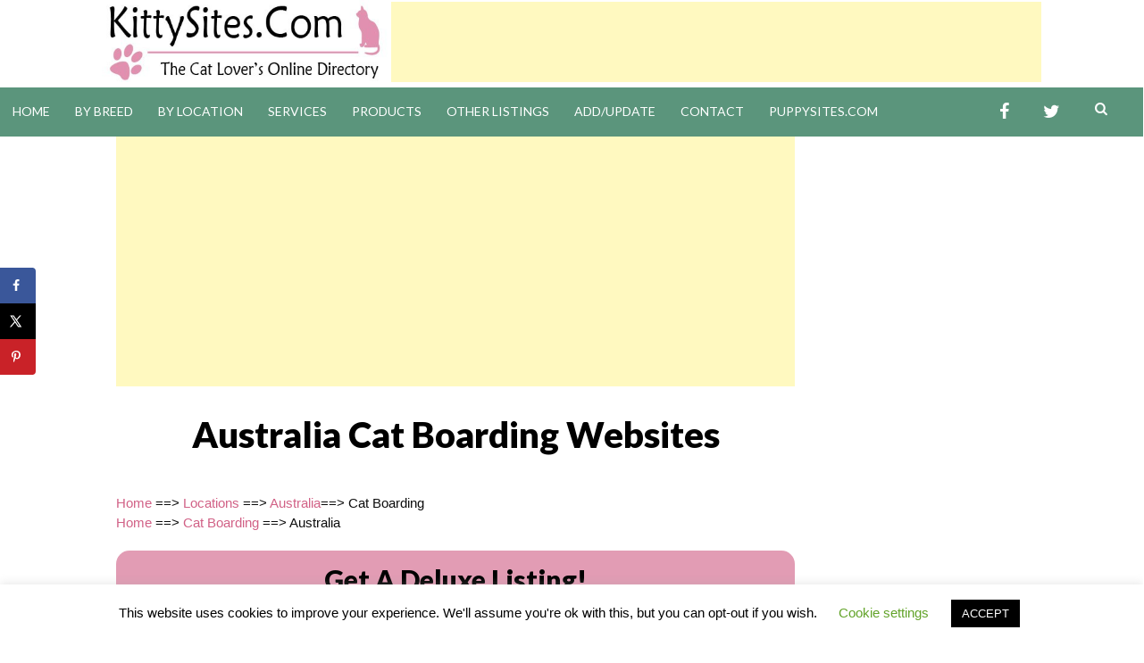

--- FILE ---
content_type: text/html; charset=UTF-8
request_url: https://kittysites.com/locations/australia/boarding/
body_size: 12815
content:
<!DOCTYPE html>
<html lang="en-US">
<head>

<script async src="https://www.googletagmanager.com/gtag/js?id=UA-7212811-1"></script>
<script>
  window.dataLayer = window.dataLayer || [];
  function gtag(){dataLayer.push(arguments);}
  gtag('js', new Date());

  gtag('config', 'UA-7212811-1');
</script>
<meta charset="UTF-8">
<meta name="viewport" content="width=device-width, initial-scale=1">
<title>Australia Cat Boarding Websites - KittySites.Com</title>
<link rel="profile" href="https://gmpg.org/xfn/11">


<script type="text/javascript">
/* <![CDATA[ */
(()=>{var e={};e.g=function(){if("object"==typeof globalThis)return globalThis;try{return this||new Function("return this")()}catch(e){if("object"==typeof window)return window}}(),function({ampUrl:n,isCustomizePreview:t,isAmpDevMode:r,noampQueryVarName:o,noampQueryVarValue:s,disabledStorageKey:i,mobileUserAgents:a,regexRegex:c}){if("undefined"==typeof sessionStorage)return;const d=new RegExp(c);if(!a.some((e=>{const n=e.match(d);return!(!n||!new RegExp(n[1],n[2]).test(navigator.userAgent))||navigator.userAgent.includes(e)})))return;e.g.addEventListener("DOMContentLoaded",(()=>{const e=document.getElementById("amp-mobile-version-switcher");if(!e)return;e.hidden=!1;const n=e.querySelector("a[href]");n&&n.addEventListener("click",(()=>{sessionStorage.removeItem(i)}))}));const g=r&&["paired-browsing-non-amp","paired-browsing-amp"].includes(window.name);if(sessionStorage.getItem(i)||t||g)return;const u=new URL(location.href),m=new URL(n);m.hash=u.hash,u.searchParams.has(o)&&s===u.searchParams.get(o)?sessionStorage.setItem(i,"1"):m.href!==u.href&&(window.stop(),location.replace(m.href))}({"ampUrl":"https:\/\/kittysites.com\/locations\/australia\/boarding\/?amp=1","noampQueryVarName":"noamp","noampQueryVarValue":"mobile","disabledStorageKey":"amp_mobile_redirect_disabled","mobileUserAgents":["Mobile","Android","Silk\/","Kindle","BlackBerry","Opera Mini","Opera Mobi"],"regexRegex":"^\\\/((?:.|\\n)+)\\\/([i]*)$","isCustomizePreview":false,"isAmpDevMode":false})})();
/* ]]> */
</script>
<meta name='robots' content='index, follow, max-image-preview:large, max-snippet:-1, max-video-preview:-1' />
	<style>img:is([sizes="auto" i], [sizes^="auto," i]) { contain-intrinsic-size: 3000px 1500px }</style>
	
<meta property="og:locale" content="en_US" />
<meta property="og:type" content="article" />
<meta property="og:title" content="Australia Cat Boarding Websites" />
<meta property="og:description" content="Home ==&gt; Locations ==&gt; Australia==&gt; Cat Boarding Home ==&gt; Cat Boarding ==&gt; Australia Get A Deluxe Listing! Upgrade your free listing for only $30/year. For more information or to sign up, visit our Get Listed" />
<meta property="og:url" content="https://kittysites.com/locations/australia/boarding/" />
<meta property="og:site_name" content="KittySites.Com" />
<meta property="og:updated_time" content="2024-11-20T19:29:55+00:00" />
<meta property="article:published_time" content="2017-01-02T15:44:47+00:00" />
<meta property="article:modified_time" content="2024-11-20T19:29:55+00:00" />
<meta name="twitter:card" content="summary_large_image" />
<meta name="twitter:title" content="Australia Cat Boarding Websites" />
<meta name="twitter:description" content="Home ==&gt; Locations ==&gt; Australia==&gt; Cat Boarding Home ==&gt; Cat Boarding ==&gt; Australia Get A Deluxe Listing! Upgrade your free listing for only $30/year. For more information or to sign up, visit our Get Listed" />
<meta class="flipboard-article" content="Home ==&gt; Locations ==&gt; Australia==&gt; Cat Boarding Home ==&gt; Cat Boarding ==&gt; Australia Get A Deluxe Listing! Upgrade your free listing for only $30/year. For more information or to sign up, visit our Get Listed" />


	
	<link rel="canonical" href="https://kittysites.com/locations/australia/boarding/" />
	<script type="application/ld+json" class="yoast-schema-graph">{"@context":"https://schema.org","@graph":[{"@type":"WebPage","@id":"https://kittysites.com/locations/australia/boarding/","url":"https://kittysites.com/locations/australia/boarding/","name":"Australia Cat Boarding Websites - KittySites.Com","isPartOf":{"@id":"https://kittysites.com/#website"},"datePublished":"2017-01-02T15:44:47+00:00","dateModified":"2024-11-20T19:29:55+00:00","breadcrumb":{"@id":"https://kittysites.com/locations/australia/boarding/#breadcrumb"},"inLanguage":"en-US","potentialAction":[{"@type":"ReadAction","target":["https://kittysites.com/locations/australia/boarding/"]}]},{"@type":"BreadcrumbList","@id":"https://kittysites.com/locations/australia/boarding/#breadcrumb","itemListElement":[{"@type":"ListItem","position":1,"name":"Home","item":"https://kittysites.com/"},{"@type":"ListItem","position":2,"name":"Cat Website Listings By Location","item":"https://kittysites.com/locations/"},{"@type":"ListItem","position":3,"name":"Australia Cat &#038; Kitten Websites","item":"https://kittysites.com/locations/australia/"},{"@type":"ListItem","position":4,"name":"Australia Cat Boarding Websites"}]},{"@type":"WebSite","@id":"https://kittysites.com/#website","url":"https://kittysites.com/","name":"KittySites.Com","description":"The Cat Lover&#039;s Online Directory!","potentialAction":[{"@type":"SearchAction","target":{"@type":"EntryPoint","urlTemplate":"https://kittysites.com/?s={search_term_string}"},"query-input":{"@type":"PropertyValueSpecification","valueRequired":true,"valueName":"search_term_string"}}],"inLanguage":"en-US"}]}</script>
	


<link rel='dns-prefetch' href='//fonts.googleapis.com' />
<link rel='dns-prefetch' href='//netdna.bootstrapcdn.com' />
<link rel="alternate" type="application/rss+xml" title="KittySites.Com &raquo; Feed" href="https://kittysites.com/feed/" />
<link rel='stylesheet' id='wp-block-library-css' href='https://kittysites.com/lib/css/dist/block-library/style.min.css' type='text/css' media='all' />
<style id='classic-theme-styles-inline-css' type='text/css'>
/*! This file is auto-generated */
.wp-block-button__link{color:#fff;background-color:#32373c;border-radius:9999px;box-shadow:none;text-decoration:none;padding:calc(.667em + 2px) calc(1.333em + 2px);font-size:1.125em}.wp-block-file__button{background:#32373c;color:#fff;text-decoration:none}
</style>
<style id='global-styles-inline-css' type='text/css'>
:root{--wp--preset--aspect-ratio--square: 1;--wp--preset--aspect-ratio--4-3: 4/3;--wp--preset--aspect-ratio--3-4: 3/4;--wp--preset--aspect-ratio--3-2: 3/2;--wp--preset--aspect-ratio--2-3: 2/3;--wp--preset--aspect-ratio--16-9: 16/9;--wp--preset--aspect-ratio--9-16: 9/16;--wp--preset--color--black: #000000;--wp--preset--color--cyan-bluish-gray: #abb8c3;--wp--preset--color--white: #ffffff;--wp--preset--color--pale-pink: #f78da7;--wp--preset--color--vivid-red: #cf2e2e;--wp--preset--color--luminous-vivid-orange: #ff6900;--wp--preset--color--luminous-vivid-amber: #fcb900;--wp--preset--color--light-green-cyan: #7bdcb5;--wp--preset--color--vivid-green-cyan: #00d084;--wp--preset--color--pale-cyan-blue: #8ed1fc;--wp--preset--color--vivid-cyan-blue: #0693e3;--wp--preset--color--vivid-purple: #9b51e0;--wp--preset--gradient--vivid-cyan-blue-to-vivid-purple: linear-gradient(135deg,rgba(6,147,227,1) 0%,rgb(155,81,224) 100%);--wp--preset--gradient--light-green-cyan-to-vivid-green-cyan: linear-gradient(135deg,rgb(122,220,180) 0%,rgb(0,208,130) 100%);--wp--preset--gradient--luminous-vivid-amber-to-luminous-vivid-orange: linear-gradient(135deg,rgba(252,185,0,1) 0%,rgba(255,105,0,1) 100%);--wp--preset--gradient--luminous-vivid-orange-to-vivid-red: linear-gradient(135deg,rgba(255,105,0,1) 0%,rgb(207,46,46) 100%);--wp--preset--gradient--very-light-gray-to-cyan-bluish-gray: linear-gradient(135deg,rgb(238,238,238) 0%,rgb(169,184,195) 100%);--wp--preset--gradient--cool-to-warm-spectrum: linear-gradient(135deg,rgb(74,234,220) 0%,rgb(151,120,209) 20%,rgb(207,42,186) 40%,rgb(238,44,130) 60%,rgb(251,105,98) 80%,rgb(254,248,76) 100%);--wp--preset--gradient--blush-light-purple: linear-gradient(135deg,rgb(255,206,236) 0%,rgb(152,150,240) 100%);--wp--preset--gradient--blush-bordeaux: linear-gradient(135deg,rgb(254,205,165) 0%,rgb(254,45,45) 50%,rgb(107,0,62) 100%);--wp--preset--gradient--luminous-dusk: linear-gradient(135deg,rgb(255,203,112) 0%,rgb(199,81,192) 50%,rgb(65,88,208) 100%);--wp--preset--gradient--pale-ocean: linear-gradient(135deg,rgb(255,245,203) 0%,rgb(182,227,212) 50%,rgb(51,167,181) 100%);--wp--preset--gradient--electric-grass: linear-gradient(135deg,rgb(202,248,128) 0%,rgb(113,206,126) 100%);--wp--preset--gradient--midnight: linear-gradient(135deg,rgb(2,3,129) 0%,rgb(40,116,252) 100%);--wp--preset--font-size--small: 13px;--wp--preset--font-size--medium: 20px;--wp--preset--font-size--large: 36px;--wp--preset--font-size--x-large: 42px;--wp--preset--font-family--inter: "Inter", sans-serif;--wp--preset--font-family--cardo: Cardo;--wp--preset--spacing--20: 0.44rem;--wp--preset--spacing--30: 0.67rem;--wp--preset--spacing--40: 1rem;--wp--preset--spacing--50: 1.5rem;--wp--preset--spacing--60: 2.25rem;--wp--preset--spacing--70: 3.38rem;--wp--preset--spacing--80: 5.06rem;--wp--preset--shadow--natural: 6px 6px 9px rgba(0, 0, 0, 0.2);--wp--preset--shadow--deep: 12px 12px 50px rgba(0, 0, 0, 0.4);--wp--preset--shadow--sharp: 6px 6px 0px rgba(0, 0, 0, 0.2);--wp--preset--shadow--outlined: 6px 6px 0px -3px rgba(255, 255, 255, 1), 6px 6px rgba(0, 0, 0, 1);--wp--preset--shadow--crisp: 6px 6px 0px rgba(0, 0, 0, 1);}:where(.is-layout-flex){gap: 0.5em;}:where(.is-layout-grid){gap: 0.5em;}body .is-layout-flex{display: flex;}.is-layout-flex{flex-wrap: wrap;align-items: center;}.is-layout-flex > :is(*, div){margin: 0;}body .is-layout-grid{display: grid;}.is-layout-grid > :is(*, div){margin: 0;}:where(.wp-block-columns.is-layout-flex){gap: 2em;}:where(.wp-block-columns.is-layout-grid){gap: 2em;}:where(.wp-block-post-template.is-layout-flex){gap: 1.25em;}:where(.wp-block-post-template.is-layout-grid){gap: 1.25em;}.has-black-color{color: var(--wp--preset--color--black) !important;}.has-cyan-bluish-gray-color{color: var(--wp--preset--color--cyan-bluish-gray) !important;}.has-white-color{color: var(--wp--preset--color--white) !important;}.has-pale-pink-color{color: var(--wp--preset--color--pale-pink) !important;}.has-vivid-red-color{color: var(--wp--preset--color--vivid-red) !important;}.has-luminous-vivid-orange-color{color: var(--wp--preset--color--luminous-vivid-orange) !important;}.has-luminous-vivid-amber-color{color: var(--wp--preset--color--luminous-vivid-amber) !important;}.has-light-green-cyan-color{color: var(--wp--preset--color--light-green-cyan) !important;}.has-vivid-green-cyan-color{color: var(--wp--preset--color--vivid-green-cyan) !important;}.has-pale-cyan-blue-color{color: var(--wp--preset--color--pale-cyan-blue) !important;}.has-vivid-cyan-blue-color{color: var(--wp--preset--color--vivid-cyan-blue) !important;}.has-vivid-purple-color{color: var(--wp--preset--color--vivid-purple) !important;}.has-black-background-color{background-color: var(--wp--preset--color--black) !important;}.has-cyan-bluish-gray-background-color{background-color: var(--wp--preset--color--cyan-bluish-gray) !important;}.has-white-background-color{background-color: var(--wp--preset--color--white) !important;}.has-pale-pink-background-color{background-color: var(--wp--preset--color--pale-pink) !important;}.has-vivid-red-background-color{background-color: var(--wp--preset--color--vivid-red) !important;}.has-luminous-vivid-orange-background-color{background-color: var(--wp--preset--color--luminous-vivid-orange) !important;}.has-luminous-vivid-amber-background-color{background-color: var(--wp--preset--color--luminous-vivid-amber) !important;}.has-light-green-cyan-background-color{background-color: var(--wp--preset--color--light-green-cyan) !important;}.has-vivid-green-cyan-background-color{background-color: var(--wp--preset--color--vivid-green-cyan) !important;}.has-pale-cyan-blue-background-color{background-color: var(--wp--preset--color--pale-cyan-blue) !important;}.has-vivid-cyan-blue-background-color{background-color: var(--wp--preset--color--vivid-cyan-blue) !important;}.has-vivid-purple-background-color{background-color: var(--wp--preset--color--vivid-purple) !important;}.has-black-border-color{border-color: var(--wp--preset--color--black) !important;}.has-cyan-bluish-gray-border-color{border-color: var(--wp--preset--color--cyan-bluish-gray) !important;}.has-white-border-color{border-color: var(--wp--preset--color--white) !important;}.has-pale-pink-border-color{border-color: var(--wp--preset--color--pale-pink) !important;}.has-vivid-red-border-color{border-color: var(--wp--preset--color--vivid-red) !important;}.has-luminous-vivid-orange-border-color{border-color: var(--wp--preset--color--luminous-vivid-orange) !important;}.has-luminous-vivid-amber-border-color{border-color: var(--wp--preset--color--luminous-vivid-amber) !important;}.has-light-green-cyan-border-color{border-color: var(--wp--preset--color--light-green-cyan) !important;}.has-vivid-green-cyan-border-color{border-color: var(--wp--preset--color--vivid-green-cyan) !important;}.has-pale-cyan-blue-border-color{border-color: var(--wp--preset--color--pale-cyan-blue) !important;}.has-vivid-cyan-blue-border-color{border-color: var(--wp--preset--color--vivid-cyan-blue) !important;}.has-vivid-purple-border-color{border-color: var(--wp--preset--color--vivid-purple) !important;}.has-vivid-cyan-blue-to-vivid-purple-gradient-background{background: var(--wp--preset--gradient--vivid-cyan-blue-to-vivid-purple) !important;}.has-light-green-cyan-to-vivid-green-cyan-gradient-background{background: var(--wp--preset--gradient--light-green-cyan-to-vivid-green-cyan) !important;}.has-luminous-vivid-amber-to-luminous-vivid-orange-gradient-background{background: var(--wp--preset--gradient--luminous-vivid-amber-to-luminous-vivid-orange) !important;}.has-luminous-vivid-orange-to-vivid-red-gradient-background{background: var(--wp--preset--gradient--luminous-vivid-orange-to-vivid-red) !important;}.has-very-light-gray-to-cyan-bluish-gray-gradient-background{background: var(--wp--preset--gradient--very-light-gray-to-cyan-bluish-gray) !important;}.has-cool-to-warm-spectrum-gradient-background{background: var(--wp--preset--gradient--cool-to-warm-spectrum) !important;}.has-blush-light-purple-gradient-background{background: var(--wp--preset--gradient--blush-light-purple) !important;}.has-blush-bordeaux-gradient-background{background: var(--wp--preset--gradient--blush-bordeaux) !important;}.has-luminous-dusk-gradient-background{background: var(--wp--preset--gradient--luminous-dusk) !important;}.has-pale-ocean-gradient-background{background: var(--wp--preset--gradient--pale-ocean) !important;}.has-electric-grass-gradient-background{background: var(--wp--preset--gradient--electric-grass) !important;}.has-midnight-gradient-background{background: var(--wp--preset--gradient--midnight) !important;}.has-small-font-size{font-size: var(--wp--preset--font-size--small) !important;}.has-medium-font-size{font-size: var(--wp--preset--font-size--medium) !important;}.has-large-font-size{font-size: var(--wp--preset--font-size--large) !important;}.has-x-large-font-size{font-size: var(--wp--preset--font-size--x-large) !important;}
:where(.wp-block-post-template.is-layout-flex){gap: 1.25em;}:where(.wp-block-post-template.is-layout-grid){gap: 1.25em;}
:where(.wp-block-columns.is-layout-flex){gap: 2em;}:where(.wp-block-columns.is-layout-grid){gap: 2em;}
:root :where(.wp-block-pullquote){font-size: 1.5em;line-height: 1.6;}
</style>
<link rel='stylesheet' id='cookie-law-info-css' href='https://kittysites.com/modules/7e4609f00f/legacy/public/css/cookie-law-info-public.css' type='text/css' media='all' />
<link rel='stylesheet' id='cookie-law-info-gdpr-css' href='https://kittysites.com/modules/7e4609f00f/legacy/public/css/cookie-law-info-gdpr.css' type='text/css' media='all' />
<link rel='stylesheet' id='jquery-ui-css' href='https://kittysites.com/modules/9de1ed2106/css/jquery-ui-1.10.3.custom.css' type='text/css' media='all' />
<link rel='stylesheet' id='jquery-ui-spinner-css' href='https://kittysites.com/modules/9de1ed2106/css/jquery-ui-spinner.css' type='text/css' media='all' />
<link rel='stylesheet' id='form_maker_calendar-jos-css' href='https://kittysites.com/modules/9de1ed2106/css/calendar-jos.css' type='text/css' media='all' />
<link rel='stylesheet' id='phone_field_css-css' href='https://kittysites.com/modules/9de1ed2106/css/intlTelInput.css' type='text/css' media='all' />
<link rel='stylesheet' id='form_maker_frontend-css' href='https://kittysites.com/modules/9de1ed2106/css/form_maker_frontend.css' type='text/css' media='all' />
<link rel='stylesheet' id='style_submissions-css' href='https://kittysites.com/modules/9de1ed2106/css/style_submissions.css' type='text/css' media='all' />
<link rel='stylesheet' id='dpsp-frontend-style-pro-css' href='https://kittysites.com/modules/5ba54fbe53/assets/dist/style-frontend-pro.css' type='text/css' media='all' />
<style id='dpsp-frontend-style-pro-inline-css' type='text/css'>

			@media screen and ( max-width : 720px ) {
				aside#dpsp-floating-sidebar.dpsp-hide-on-mobile.opened {
					display: none;
				}
			}
			
</style>
<link rel='stylesheet' id='woocommerce-layout-css' href='https://kittysites.com/modules/39d10ee62c/assets/css/woocommerce-layout.css' type='text/css' media='all' />
<link rel='stylesheet' id='woocommerce-smallscreen-css' href='https://kittysites.com/modules/39d10ee62c/assets/css/woocommerce-smallscreen.css' type='text/css' media='only screen and (max-width: 768px)' />
<link rel='stylesheet' id='woocommerce-general-css' href='https://kittysites.com/modules/39d10ee62c/assets/css/woocommerce.css' type='text/css' media='all' />
<style id='woocommerce-inline-inline-css' type='text/css'>
.woocommerce form .form-row .required { visibility: visible; }
</style>
<link rel='stylesheet' id='kstheme-style-css' href='https://kittysites.com/vews/612f5d1988/style.css' type='text/css' media='all' />
<link rel='stylesheet' id='kstheme-layout-style-css' href='https://kittysites.com/vews/612f5d1988/layouts/content-sidebar.css' type='text/css' media='all' />
<link crossorigin="anonymous" rel='stylesheet' id='kstheme-google-fonts-css' href='https://fonts.googleapis.com/css?family=Lato%3A100%2C300%2C400%2C400italic%2C700%2C900%2C900italic%7CPT+Serif%3A400%2C700%2C400italic%2C700italic' type='text/css' media='all' />
<link rel='stylesheet' id='kstheme-fontawesome-css' href='https://netdna.bootstrapcdn.com/font-awesome/4.1.0/css/font-awesome.css' type='text/css' media='all' />
<script type="text/javascript" src="https://kittysites.com/lib/js/jquery/jquery.min.js" id="jquery-core-js"></script>
<script type="text/javascript" src="https://kittysites.com/lib/js/jquery/jquery-migrate.min.js" id="jquery-migrate-js"></script>
<script type="text/javascript" id="cookie-law-info-js-extra">
/* <![CDATA[ */
var Cli_Data = {"nn_cookie_ids":[],"cookielist":[],"non_necessary_cookies":[],"ccpaEnabled":"","ccpaRegionBased":"","ccpaBarEnabled":"","strictlyEnabled":["necessary","obligatoire"],"ccpaType":"gdpr","js_blocking":"","custom_integration":"","triggerDomRefresh":"","secure_cookies":""};
var cli_cookiebar_settings = {"animate_speed_hide":"500","animate_speed_show":"500","background":"#FFF","border":"#b1a6a6c2","border_on":"","button_1_button_colour":"#000","button_1_button_hover":"#000000","button_1_link_colour":"#fff","button_1_as_button":"1","button_1_new_win":"","button_2_button_colour":"#333","button_2_button_hover":"#292929","button_2_link_colour":"#444","button_2_as_button":"","button_2_hidebar":"","button_3_button_colour":"#000","button_3_button_hover":"#000000","button_3_link_colour":"#fff","button_3_as_button":"1","button_3_new_win":"","button_4_button_colour":"#000","button_4_button_hover":"#000000","button_4_link_colour":"#62a329","button_4_as_button":"","button_7_button_colour":"#61a229","button_7_button_hover":"#4e8221","button_7_link_colour":"#fff","button_7_as_button":"1","button_7_new_win":"","font_family":"inherit","header_fix":"","notify_animate_hide":"1","notify_animate_show":"","notify_div_id":"#cookie-law-info-bar","notify_position_horizontal":"right","notify_position_vertical":"bottom","scroll_close":"","scroll_close_reload":"","accept_close_reload":"","reject_close_reload":"","showagain_tab":"1","showagain_background":"#fff","showagain_border":"#000","showagain_div_id":"#cookie-law-info-again","showagain_x_position":"100px","text":"#000","show_once_yn":"","show_once":"10000","logging_on":"","as_popup":"","popup_overlay":"1","bar_heading_text":"","cookie_bar_as":"banner","popup_showagain_position":"bottom-right","widget_position":"left"};
var log_object = {"ajax_url":"https:\/\/kittysites.com\/joyadmin\/admin-ajax.php"};
/* ]]> */
</script>
<script type="text/javascript" src="https://kittysites.com/modules/7e4609f00f/legacy/public/js/cookie-law-info-public.js" id="cookie-law-info-js"></script>
<script type="text/javascript" src="https://kittysites.com/modules/9de1ed2106/js/if_gmap_front_end.js" id="gmap_form-js"></script>
<script type="text/javascript" src="https://kittysites.com/modules/9de1ed2106/js/intlTelInput.js" id="phone_field-js"></script>
<script type="text/javascript" src="https://kittysites.com/modules/9de1ed2106/js/file-upload.js" id="file-upload-js"></script>
<script type="text/javascript" src="https://kittysites.com/modules/9de1ed2106/js/calendar/calendar.js" id="Calendar-js"></script>
<script type="text/javascript" src="https://kittysites.com/modules/9de1ed2106/js/calendar/calendar_function.js" id="calendar_function-js"></script>
<script type="text/javascript" src="https://kittysites.com/modules/39d10ee62c/assets/js/jquery-blockui/jquery.blockUI.min.js" id="jquery-blockui-js" defer="defer" data-wp-strategy="defer"></script>
<script type="text/javascript" id="wc-add-to-cart-js-extra">
/* <![CDATA[ */
var wc_add_to_cart_params = {"ajax_url":"\/joyadmin\/admin-ajax.php","wc_ajax_url":"\/?wc-ajax=%%endpoint%%","i18n_view_cart":"View cart","cart_url":"https:\/\/kittysites.com\/cart\/","is_cart":"","cart_redirect_after_add":"yes"};
/* ]]> */
</script>
<script type="text/javascript" src="https://kittysites.com/modules/39d10ee62c/assets/js/frontend/add-to-cart.min.js" id="wc-add-to-cart-js" defer="defer" data-wp-strategy="defer"></script>
<script type="text/javascript" src="https://kittysites.com/modules/39d10ee62c/assets/js/js-cookie/js.cookie.min.js" id="js-cookie-js" defer="defer" data-wp-strategy="defer"></script>
<script type="text/javascript" id="woocommerce-js-extra">
/* <![CDATA[ */
var woocommerce_params = {"ajax_url":"\/joyadmin\/admin-ajax.php","wc_ajax_url":"\/?wc-ajax=%%endpoint%%"};
/* ]]> */
</script>
<script type="text/javascript" src="https://kittysites.com/modules/39d10ee62c/assets/js/frontend/woocommerce.min.js" id="woocommerce-js" defer="defer" data-wp-strategy="defer"></script>
<script type="text/javascript" id="WCPAY_ASSETS-js-extra">
/* <![CDATA[ */
var wcpayAssets = {"url":"https:\/\/kittysites.com\/modules\/7e76e47105\/dist\/"};
/* ]]> */
</script>
<link rel="https://api.w.org/" href="https://kittysites.com/wp-json/" /><link rel="alternate" title="JSON" type="application/json" href="https://kittysites.com/wp-json/wp/v2/pages/1676" /><meta name="hubbub-info" description="Hubbub 1.34.7"><link rel="alternate" type="text/html" media="only screen and (max-width: 640px)" href="https://kittysites.com/locations/australia/boarding/?amp=1">	<noscript><style>.woocommerce-product-gallery{ opacity: 1 !important; }</style></noscript>
		<style type="text/css">
			.site-branding {
			position: absolute;
			clip: rect(1px, 1px, 1px, 1px);
		}
		</style>
	<link rel="amphtml" href="https://kittysites.com/locations/australia/boarding/?amp=1"><style>#amp-mobile-version-switcher{left:0;position:absolute;width:100%;z-index:100}#amp-mobile-version-switcher>a{background-color:#444;border:0;color:#eaeaea;display:block;font-family:-apple-system,BlinkMacSystemFont,Segoe UI,Roboto,Oxygen-Sans,Ubuntu,Cantarell,Helvetica Neue,sans-serif;font-size:16px;font-weight:600;padding:15px 0;text-align:center;-webkit-text-decoration:none;text-decoration:none}#amp-mobile-version-switcher>a:active,#amp-mobile-version-switcher>a:focus,#amp-mobile-version-switcher>a:hover{-webkit-text-decoration:underline;text-decoration:underline}</style><style class='wp-fonts-local' type='text/css'>
@font-face{font-family:Inter;font-style:normal;font-weight:300 900;font-display:fallback;src:url('https://kittysites.com/modules/39d10ee62c/assets/fonts/Inter-VariableFont_slnt,wght.woff2') format('woff2');font-stretch:normal;}
@font-face{font-family:Cardo;font-style:normal;font-weight:400;font-display:fallback;src:url('https://kittysites.com/modules/39d10ee62c/assets/fonts/cardo_normal_400.woff2') format('woff2');}
</style>
<script async src="//pagead2.googlesyndication.com/pagead/js/adsbygoogle.js"></script>
<script>
  (adsbygoogle = window.adsbygoogle || []).push({
    google_ad_client: "ca-pub-0558871603286328",
    enable_page_level_ads: true
  });
</script>
</head>

<body data-rsssl=1 class="page-template-default page page-id-1676 page-child parent-pageid-382 theme-kstheme woocommerce-no-js group-blog">
<div id="page" class="hfeed site">
	<a class="skip-link screen-reader-text" href="#content">Skip to content</a>

	<header id="masthead" class="site-header" role="banner">
            
                        <div class="site-branding">

            <div class="title-box">
                <h1 class="site-title"><a href="https://kittysites.com/" rel="home">KittySites.Com</a></h1>
                <h2 class="site-description">The Cat Lover&#039;s Online Directory!</h2>
            </div>
            </div> 
			<div class="header-banner">
			<center><a href="https://kittysites.com"><img src="https://kittysites.com/storage/kslogo2014.jpg" width="320" alt="KittyySites.Com"></a>
                         <script async src="//pagead2.googlesyndication.com/pagead/js/adsbygoogle.js"></script>
                        
                        <ins class="adsbygoogle"
                             style="display:inline-block;width:728px;height:90px"
                             data-ad-client="ca-pub-0558871603286328"
                             data-ad-slot="9248522381"></ins>
                        <script>
                        (adsbygoogle = window.adsbygoogle || []).push({});
                        </script>                       
			</center>
			</div>

		<nav id="site-navigation" class="main-navigation" role="navigation">
			<button class="menu-toggle">Primary Menu</button>
			<div class="menu-main-menu-container"><ul id="menu-main-menu" class="menu"><li id="menu-item-3201" class="menu-item menu-item-type-custom menu-item-object-custom menu-item-home menu-item-3201"><a href="https://kittysites.com/">Home</a></li>
<li id="menu-item-3206" class="menu-item menu-item-type-post_type menu-item-object-page menu-item-3206"><a href="https://kittysites.com/breed/">By Breed</a></li>
<li id="menu-item-3207" class="menu-item menu-item-type-post_type menu-item-object-page current-page-ancestor menu-item-3207"><a href="https://kittysites.com/locations/">By Location</a></li>
<li id="menu-item-3203" class="menu-item menu-item-type-post_type menu-item-object-page menu-item-has-children menu-item-3203"><a href="https://kittysites.com/directory-summary/">Services</a>
<ul class="sub-menu">
	<li id="menu-item-3246" class="menu-item menu-item-type-post_type menu-item-object-page menu-item-3246"><a href="https://kittysites.com/breeder/">Cat Breeders</a></li>
	<li id="menu-item-3241" class="menu-item menu-item-type-post_type menu-item-object-page menu-item-3241"><a href="https://kittysites.com/rescue/">Cat Rescue / Cat Shelters</a></li>
	<li id="menu-item-3462" class="menu-item menu-item-type-post_type menu-item-object-page menu-item-3462"><a href="https://kittysites.com/sitting/">Cat Sitting</a></li>
	<li id="menu-item-3245" class="menu-item menu-item-type-post_type menu-item-object-page menu-item-3245"><a href="https://kittysites.com/boarding/">Cat Boarding</a></li>
	<li id="menu-item-3242" class="menu-item menu-item-type-post_type menu-item-object-page menu-item-3242"><a href="https://kittysites.com/grooming/">Cat Grooming</a></li>
	<li id="menu-item-3243" class="menu-item menu-item-type-post_type menu-item-object-page menu-item-3243"><a href="https://kittysites.com/clubs/">Cat Clubs / Cat Associations</a></li>
	<li id="menu-item-3227" class="menu-item menu-item-type-post_type menu-item-object-page menu-item-3227"><a href="https://kittysites.com/photo/">Photography</a></li>
	<li id="menu-item-3240" class="menu-item menu-item-type-post_type menu-item-object-page menu-item-3240"><a href="https://kittysites.com/vet/">Veterinary Clinics</a></li>
	<li id="menu-item-3232" class="menu-item menu-item-type-post_type menu-item-object-page menu-item-3232"><a href="https://kittysites.com/waste/">Waste Removal</a></li>
	<li id="menu-item-3233" class="menu-item menu-item-type-post_type menu-item-object-page menu-item-3233"><a href="https://kittysites.com/websitedesign/">Website Design</a></li>
	<li id="menu-item-3225" class="menu-item menu-item-type-post_type menu-item-object-page menu-item-3225"><a href="https://kittysites.com/otherservice/">Other Services</a></li>
</ul>
</li>
<li id="menu-item-3204" class="menu-item menu-item-type-post_type menu-item-object-page menu-item-has-children menu-item-3204"><a href="https://kittysites.com/directory-summary/">Products</a>
<ul class="sub-menu">
	<li id="menu-item-3216" class="menu-item menu-item-type-post_type menu-item-object-page menu-item-3216"><a href="https://kittysites.com/art/">Art</a></li>
	<li id="menu-item-3220" class="menu-item menu-item-type-post_type menu-item-object-page menu-item-3220"><a href="https://kittysites.com/gifts/">Gifts</a></li>
	<li id="menu-item-3218" class="menu-item menu-item-type-post_type menu-item-object-page menu-item-3218"><a href="https://kittysites.com/furniture/">Cat Furniture</a></li>
	<li id="menu-item-4435" class="menu-item menu-item-type-post_type menu-item-object-page menu-item-4435"><a href="https://kittysites.com/fashion/">Fashion / Apparel</a></li>
	<li id="menu-item-3221" class="menu-item menu-item-type-post_type menu-item-object-page menu-item-3221"><a href="https://kittysites.com/identification/">Identification</a></li>
	<li id="menu-item-3223" class="menu-item menu-item-type-post_type menu-item-object-page menu-item-3223"><a href="https://kittysites.com/memorials/">Memorials</a></li>
	<li id="menu-item-3231" class="menu-item menu-item-type-post_type menu-item-object-page menu-item-3231"><a href="https://kittysites.com/supplies/">Supplies</a></li>
	<li id="menu-item-3224" class="menu-item menu-item-type-post_type menu-item-object-page menu-item-3224"><a href="https://kittysites.com/otherproduct/">Other Products</a></li>
</ul>
</li>
<li id="menu-item-3205" class="menu-item menu-item-type-post_type menu-item-object-page menu-item-has-children menu-item-3205"><a href="https://kittysites.com/directory-summary/">Other Listings</a>
<ul class="sub-menu">
	<li id="menu-item-3244" class="menu-item menu-item-type-post_type menu-item-object-page menu-item-3244"><a href="https://kittysites.com/breedinfo/">Breed Specific Information</a></li>
	<li id="menu-item-3217" class="menu-item menu-item-type-post_type menu-item-object-page menu-item-3217"><a href="https://kittysites.com/weblog/">Cat Blogs</a></li>
	<li id="menu-item-3226" class="menu-item menu-item-type-post_type menu-item-object-page menu-item-3226"><a href="https://kittysites.com/personal/">Cat Personal Pages</a></li>
</ul>
</li>
<li id="menu-item-3208" class="menu-item menu-item-type-post_type menu-item-object-page menu-item-has-children menu-item-3208"><a href="https://kittysites.com/get-listed/">Add/Update</a>
<ul class="sub-menu">
	<li id="menu-item-3219" class="menu-item menu-item-type-post_type menu-item-object-page menu-item-3219"><a href="https://kittysites.com/get-listed/">Join KittySites.Com</a></li>
	<li id="menu-item-3235" class="menu-item menu-item-type-post_type menu-item-object-page menu-item-3235"><a href="https://kittysites.com/change-form/">Change A Listing</a></li>
	<li id="menu-item-3222" class="menu-item menu-item-type-post_type menu-item-object-page menu-item-3222"><a href="https://kittysites.com/link-to-kittysites-com/">Link to KittySites.Com</a></li>
	<li id="menu-item-3230" class="menu-item menu-item-type-post_type menu-item-object-page menu-item-3230"><a href="https://kittysites.com/send-photo/">Submit Photo For Deluxe Listing</a></li>
	<li id="menu-item-3228" class="menu-item menu-item-type-post_type menu-item-object-page menu-item-3228"><a href="https://kittysites.com/payment/">Send Payment for Deluxe Listing</a></li>
	<li id="menu-item-3229" class="menu-item menu-item-type-post_type menu-item-object-page menu-item-3229"><a href="https://kittysites.com/?page_id=26">Report A Bad Link</a></li>
</ul>
</li>
<li id="menu-item-3202" class="menu-item menu-item-type-post_type menu-item-object-page menu-item-3202"><a href="https://kittysites.com/contact-us/">Contact</a></li>
<li id="menu-item-3209" class="menu-item menu-item-type-custom menu-item-object-custom menu-item-3209"><a href="http://puppysites.com">PuppySites.Com</a></li>
</ul></div>                        <div class="search-toggle">
                            <i class="fa fa-search"></i>
                            <a href="#search-container" class="screen-reader-text">Search</a>
                        </div>
       
                        <div id="menu-social" class="menu-social"><ul id="menu-social-items" class="menu-items"><li id="menu-item-3210" class="menu-item menu-item-type-custom menu-item-object-custom menu-item-3210"><a href="http://facebook.com/kittysites"><span class="screen-reader-text">Facebook</span></a></li>
<li id="menu-item-3211" class="menu-item menu-item-type-custom menu-item-object-custom menu-item-3211"><a href="http://twitter.com/kittysites"><span class="screen-reader-text">Twitter</span></a></li>
</ul></div>		</nav>
                
                <div id="search-container" class="search-box-wrapper clear">
                    <div class="search-box clear">
                        <form role="search" method="get" class="search-form" action="https://kittysites.com/">
				<label>
					<span class="screen-reader-text">Search for:</span>
					<input type="search" class="search-field" placeholder="Search &hellip;" value="" name="s" />
				</label>
				<input type="submit" class="search-submit" value="Search" />
			</form>                    </div>
                </div> 
	</header>

	<div id="content" class="site-content">

	<div id="primary" class="content-area">
		<main id="main" class="site-main" role="main">

			
				
<article id="post-1676" class="post-1676 page type-page status-publish hentry grow-content-body">
        	<header class="entry-header">
<script async src="https://pagead2.googlesyndication.com/pagead/js/adsbygoogle.js?client=ca-pub-0558871603286328"
     crossorigin="anonymous"></script>

<ins class="adsbygoogle"
     style="display:block"
     data-ad-client="ca-pub-0558871603286328"
     data-ad-slot="7569789981"
     data-ad-format="auto"
     data-full-width-responsive="true"></ins>
<script>
     (adsbygoogle = window.adsbygoogle || []).push({});
</script>
         <center><h1 class="entry-title">Australia Cat Boarding Websites</h1></center>
	</header>

	<div class="entry-content">
		<div class='SitePath'><a href='https://kittysites.com/'>Home</a> ==> <a href='https://kittysites.com/locations/'>Locations</a> ==> <a href='https://kittysites.com/locations/australia/'>Australia</a>==> Cat Boarding <br />
<a href='https://kittysites.com/'>Home</a> ==> <a href='https://kittysites.com/boarding/'>Cat Boarding</a> ==> Australia </div>
<div class='deluxe-link-list'>
</div>
<div class='roundedbox'>
<h2>
Get A Deluxe Listing!</h2>
<p>Upgrade your free listing for only $30/year.<br />
For more information or to sign up, visit our <a href='https://kittysites.com/get-listed/'>Get Listed</a> page.<br />
</ br><br />
*To get a box around your free listing, become a <a href='https://kittysites.com/link-partner/'>Link Partner</a>!
</div>
<div class='linkarea'><a target="_blank" href="http://www.baysidecatresort.com.au" rel="nofollow">Bayside Cat Resort</a>  &#8211; Melbourne&#8217;s number 1 cat boarding accommodation, offering deluxe suites for your pet.</div>
			</div>
	</article>


				
			
		</main>
	</div>


	</div>

	<footer id="colophon" class="site-footer" role="contentinfo">
    <p><center>Thanks For Visiting <a target="_top" href="https://kittysites.com/">KittySites.Com</a>!<br />
    <br />
    The Fine Print:<br />
    © 1999-2024 MJZ Designs, LLC of all original written material unless otherwise indicated. <br />
    Website Designed by <a target="_blank" href="http://fourpawsweb.com">Four Paws Web Design</a> <br />
    No part of KittySites.com may be copied or re-used without expressed written permission.<br />
    Photographs are the copyrighted property of the original photographer. <br />

    Graphics and photographs may not be copied, distributed, sold, or used in any way without permission.<br />
    KittySites.com was established June 1st, 1999 <br />
    <a href="https://kittysites.com/disclaimer/">Disclaimer</a><br />
    <a target="_top" href="https://kittysites.com/privacy-statement/">Privacy Policy</a> <br />
    <br />
    <p>This page last modified: November 20, 2024</p>
    </center>
	</footer>

</div>

<div id="cookie-law-info-bar" data-nosnippet="true"><span>This website uses cookies to improve your experience. We'll assume you're ok with this, but you can opt-out if you wish. <a role='button' class="cli_settings_button" style="margin:5px 20px 5px 20px">Cookie settings</a><a role='button' data-cli_action="accept" id="cookie_action_close_header" class="medium cli-plugin-button cli-plugin-main-button cookie_action_close_header cli_action_button wt-cli-accept-btn" style="margin:5px">ACCEPT</a></span></div><div id="cookie-law-info-again" data-nosnippet="true"><span id="cookie_hdr_showagain">Privacy &amp; Cookies Policy</span></div><div class="cli-modal" data-nosnippet="true" id="cliSettingsPopup" tabindex="-1" role="dialog" aria-labelledby="cliSettingsPopup" aria-hidden="true">
  <div class="cli-modal-dialog" role="document">
	<div class="cli-modal-content cli-bar-popup">
		  <button type="button" class="cli-modal-close" id="cliModalClose">
			<svg class="" viewBox="0 0 24 24"><path d="M19 6.41l-1.41-1.41-5.59 5.59-5.59-5.59-1.41 1.41 5.59 5.59-5.59 5.59 1.41 1.41 5.59-5.59 5.59 5.59 1.41-1.41-5.59-5.59z"></path><path d="M0 0h24v24h-24z" fill="none"></path></svg>
			<span class="wt-cli-sr-only">Close</span>
		  </button>
		  <div class="cli-modal-body">
			<div class="cli-container-fluid cli-tab-container">
	<div class="cli-row">
		<div class="cli-col-12 cli-align-items-stretch cli-px-0">
			<div class="cli-privacy-overview">
				<h4>Privacy Overview</h4>				<div class="cli-privacy-content">
					<div class="cli-privacy-content-text">This website uses cookies to improve your experience while you navigate through the website. Out of these cookies, the cookies that are categorized as necessary are stored on your browser as they are essential for the working of basic functionalities of the website. We also use third-party cookies that help us analyze and understand how you use this website. These cookies will be stored in your browser only with your consent. You also have the option to opt-out of these cookies. But opting out of some of these cookies may have an effect on your browsing experience.</div>
				</div>
				<a class="cli-privacy-readmore" aria-label="Show more" role="button" data-readmore-text="Show more" data-readless-text="Show less"></a>			</div>
		</div>
		<div class="cli-col-12 cli-align-items-stretch cli-px-0 cli-tab-section-container">
												<div class="cli-tab-section">
						<div class="cli-tab-header">
							<a role="button" tabindex="0" class="cli-nav-link cli-settings-mobile" data-target="necessary" data-toggle="cli-toggle-tab">
								Necessary							</a>
															<div class="wt-cli-necessary-checkbox">
									<input type="checkbox" class="cli-user-preference-checkbox"  id="wt-cli-checkbox-necessary" data-id="checkbox-necessary" checked="checked"  />
									<label class="form-check-label" for="wt-cli-checkbox-necessary">Necessary</label>
								</div>
								<span class="cli-necessary-caption">Always Enabled</span>
													</div>
						<div class="cli-tab-content">
							<div class="cli-tab-pane cli-fade" data-id="necessary">
								<div class="wt-cli-cookie-description">
									Necessary cookies are absolutely essential for the website to function properly. This category only includes cookies that ensures basic functionalities and security features of the website. These cookies do not store any personal information.								</div>
							</div>
						</div>
					</div>
																	<div class="cli-tab-section">
						<div class="cli-tab-header">
							<a role="button" tabindex="0" class="cli-nav-link cli-settings-mobile" data-target="non-necessary" data-toggle="cli-toggle-tab">
								Non-necessary							</a>
															<div class="cli-switch">
									<input type="checkbox" id="wt-cli-checkbox-non-necessary" class="cli-user-preference-checkbox"  data-id="checkbox-non-necessary" checked='checked' />
									<label for="wt-cli-checkbox-non-necessary" class="cli-slider" data-cli-enable="Enabled" data-cli-disable="Disabled"><span class="wt-cli-sr-only">Non-necessary</span></label>
								</div>
													</div>
						<div class="cli-tab-content">
							<div class="cli-tab-pane cli-fade" data-id="non-necessary">
								<div class="wt-cli-cookie-description">
									Any cookies that may not be particularly necessary for the website to function and is used specifically to collect user personal data via analytics, ads, other embedded contents are termed as non-necessary cookies. It is mandatory to procure user consent prior to running these cookies on your website.								</div>
							</div>
						</div>
					</div>
										</div>
	</div>
</div>
		  </div>
		  <div class="cli-modal-footer">
			<div class="wt-cli-element cli-container-fluid cli-tab-container">
				<div class="cli-row">
					<div class="cli-col-12 cli-align-items-stretch cli-px-0">
						<div class="cli-tab-footer wt-cli-privacy-overview-actions">
						
															<a id="wt-cli-privacy-save-btn" role="button" tabindex="0" data-cli-action="accept" class="wt-cli-privacy-btn cli_setting_save_button wt-cli-privacy-accept-btn cli-btn">SAVE &amp; ACCEPT</a>
													</div>
						
					</div>
				</div>
			</div>
		</div>
	</div>
  </div>
</div>
<div class="cli-modal-backdrop cli-fade cli-settings-overlay"></div>
<div class="cli-modal-backdrop cli-fade cli-popupbar-overlay"></div>
<div id="mv-grow-data" data-settings='{&quot;floatingSidebar&quot;:{&quot;stopSelector&quot;:false},&quot;general&quot;:{&quot;contentSelector&quot;:false,&quot;show_count&quot;:{&quot;content&quot;:false,&quot;sidebar&quot;:false},&quot;isTrellis&quot;:false,&quot;license_last4&quot;:&quot;&quot;},&quot;post&quot;:null,&quot;shareCounts&quot;:{&quot;facebook&quot;:0,&quot;pinterest&quot;:0,&quot;reddit&quot;:0,&quot;twitter&quot;:0},&quot;shouldRun&quot;:true}'></div><aside id="dpsp-floating-sidebar" aria-label="social sharing sidebar" class="dpsp-shape-rounded dpsp-size-small   dpsp-hide-on-mobile dpsp-position-left dpsp-button-style-1 dpsp-no-animation" data-trigger-scroll="false">
	<ul class="dpsp-networks-btns-wrapper dpsp-networks-btns-share dpsp-networks-btns-sidebar  dpsp-has-button-icon-animation">
<li class="dpsp-network-list-item dpsp-network-list-item-facebook">
	<a rel="nofollow noopener" href="https://www.facebook.com/sharer/sharer.php?u=https%3A%2F%2Fkittysites.com%2Flocations%2Faustralia%2Fboarding%2F&#038;t=Australia%20Cat%20Boarding%20Websites" class="dpsp-network-btn dpsp-facebook dpsp-no-label dpsp-first dpsp-has-label-mobile" target="_blank" aria-label="Share on Facebook" title="Share on Facebook">	<span class="dpsp-network-icon ">
		<span class="dpsp-network-icon-inner"><svg version="1.1" xmlns="http://www.w3.org/2000/svg" width="32" height="32" viewBox="0 0 18 32"><path d="M17.12 0.224v4.704h-2.784q-1.536 0-2.080 0.64t-0.544 1.92v3.392h5.248l-0.704 5.28h-4.544v13.568h-5.472v-13.568h-4.544v-5.28h4.544v-3.904q0-3.328 1.856-5.152t4.96-1.824q2.624 0 4.064 0.224z"></path></svg></span>
	</span>
	</a></li>

<li class="dpsp-network-list-item dpsp-network-list-item-x">
	<a rel="nofollow noopener" href="https://x.com/intent/tweet?text=Australia%20Cat%20Boarding%20Websites&#038;url=https%3A%2F%2Fkittysites.com%2Flocations%2Faustralia%2Fboarding%2F" class="dpsp-network-btn dpsp-x dpsp-no-label dpsp-has-label-mobile" target="_blank" aria-label="Share on X" title="Share on X">	<span class="dpsp-network-icon ">
		<span class="dpsp-network-icon-inner"><svg version="1.1" xmlns="http://www.w3.org/2000/svg" width="32" height="32" viewBox="0 0 32 30"><path d="M30.3 29.7L18.5 12.4l0 0L29.2 0h-3.6l-8.7 10.1L10 0H0.6l11.1 16.1l0 0L0 29.7h3.6l9.7-11.2L21 29.7H30.3z M8.6 2.7 L25.2 27h-2.8L5.7 2.7H8.6z"></path></svg></span>
	</span>
	</a></li>

<li class="dpsp-network-list-item dpsp-network-list-item-pinterest">
	<button data-href="#" class="dpsp-network-btn dpsp-pinterest dpsp-no-label dpsp-last dpsp-has-label-mobile" aria-label="Save to Pinterest" title="Save to Pinterest">	<span class="dpsp-network-icon ">
		<span class="dpsp-network-icon-inner"><svg version="1.1" xmlns="http://www.w3.org/2000/svg" width="32" height="32" viewBox="0 0 23 32"><path d="M0 10.656q0-1.92 0.672-3.616t1.856-2.976 2.72-2.208 3.296-1.408 3.616-0.448q2.816 0 5.248 1.184t3.936 3.456 1.504 5.12q0 1.728-0.32 3.36t-1.088 3.168-1.792 2.656-2.56 1.856-3.392 0.672q-1.216 0-2.4-0.576t-1.728-1.568q-0.16 0.704-0.48 2.016t-0.448 1.696-0.352 1.28-0.48 1.248-0.544 1.12-0.832 1.408-1.12 1.536l-0.224 0.096-0.16-0.192q-0.288-2.816-0.288-3.36 0-1.632 0.384-3.68t1.184-5.152 0.928-3.616q-0.576-1.152-0.576-3.008 0-1.504 0.928-2.784t2.368-1.312q1.088 0 1.696 0.736t0.608 1.824q0 1.184-0.768 3.392t-0.8 3.36q0 1.12 0.8 1.856t1.952 0.736q0.992 0 1.824-0.448t1.408-1.216 0.992-1.696 0.672-1.952 0.352-1.984 0.128-1.792q0-3.072-1.952-4.8t-5.12-1.728q-3.552 0-5.952 2.304t-2.4 5.856q0 0.8 0.224 1.536t0.48 1.152 0.48 0.832 0.224 0.544q0 0.48-0.256 1.28t-0.672 0.8q-0.032 0-0.288-0.032-0.928-0.288-1.632-0.992t-1.088-1.696-0.576-1.92-0.192-1.92z"></path></svg></span>
	</span>
	</button></li>
</ul></aside>
		<div id="amp-mobile-version-switcher" hidden>
			<a rel="" href="https://kittysites.com/locations/australia/boarding/?amp=1">
				Go to mobile version			</a>
		</div>

					<script type='text/javascript'>
		(function () {
			var c = document.body.className;
			c = c.replace(/woocommerce-no-js/, 'woocommerce-js');
			document.body.className = c;
		})();
	</script>
	<link rel='stylesheet' id='wc-blocks-style-css' href='https://kittysites.com/modules/39d10ee62c/assets/client/blocks/wc-blocks.css' type='text/css' media='all' />
<script type="text/javascript" src="https://kittysites.com/lib/js/jquery/ui/core.min.js" id="jquery-ui-core-js"></script>
<script type="text/javascript" src="https://kittysites.com/lib/js/jquery/ui/mouse.min.js" id="jquery-ui-mouse-js"></script>
<script type="text/javascript" src="https://kittysites.com/lib/js/jquery/ui/slider.min.js" id="jquery-ui-slider-js"></script>
<script type="text/javascript" src="https://kittysites.com/lib/js/jquery/ui/controlgroup.min.js" id="jquery-ui-controlgroup-js"></script>
<script type="text/javascript" src="https://kittysites.com/lib/js/jquery/ui/checkboxradio.min.js" id="jquery-ui-checkboxradio-js"></script>
<script type="text/javascript" src="https://kittysites.com/lib/js/jquery/ui/button.min.js" id="jquery-ui-button-js"></script>
<script type="text/javascript" src="https://kittysites.com/lib/js/jquery/ui/spinner.min.js" id="jquery-ui-spinner-js"></script>
<script type="text/javascript" src="https://kittysites.com/lib/js/jquery/ui/effect.min.js" id="jquery-effects-core-js"></script>
<script type="text/javascript" src="https://kittysites.com/lib/js/jquery/ui/effect-shake.min.js" id="jquery-effects-shake-js"></script>
<script type="text/javascript" src="https://kittysites.com/lib/js/jquery/ui/datepicker.min.js" id="jquery-ui-datepicker-js"></script>
<script type="text/javascript" id="jquery-ui-datepicker-js-after">
/* <![CDATA[ */
jQuery(function(jQuery){jQuery.datepicker.setDefaults({"closeText":"Close","currentText":"Today","monthNames":["January","February","March","April","May","June","July","August","September","October","November","December"],"monthNamesShort":["Jan","Feb","Mar","Apr","May","Jun","Jul","Aug","Sep","Oct","Nov","Dec"],"nextText":"Next","prevText":"Previous","dayNames":["Sunday","Monday","Tuesday","Wednesday","Thursday","Friday","Saturday"],"dayNamesShort":["Sun","Mon","Tue","Wed","Thu","Fri","Sat"],"dayNamesMin":["S","M","T","W","T","F","S"],"dateFormat":"MM d, yy","firstDay":1,"isRTL":false});});
/* ]]> */
</script>
<script type="text/javascript" id="dpsp-frontend-js-pro-js-extra">
/* <![CDATA[ */
var dpsp_ajax_send_save_this_email = {"ajax_url":"https:\/\/kittysites.com\/joyadmin\/admin-ajax.php","dpsp_token":"7607eea079"};
/* ]]> */
</script>
<script type="text/javascript" async data-noptimize  data-cfasync="false" src="https://kittysites.com/modules/5ba54fbe53/assets/dist/front-end-free.js" id="dpsp-frontend-js-pro-js"></script>
<script type="text/javascript" src="https://kittysites.com/vews/612f5d1988/js/superfish.min.js" id="kstheme-superfish-js"></script>
<script type="text/javascript" src="https://kittysites.com/vews/612f5d1988/js/superfish-settings.js" id="kstheme-superfish-settings-js"></script>
<script type="text/javascript" src="https://kittysites.com/lib/js/imagesloaded.min.js" id="imagesloaded-js"></script>
<script type="text/javascript" src="https://kittysites.com/lib/js/masonry.min.js" id="masonry-js"></script>
<script type="text/javascript" src="https://kittysites.com/vews/612f5d1988/js/masonry-settings.js" id="kstheme-masonry-js"></script>
<script type="text/javascript" src="https://kittysites.com/vews/612f5d1988/js/hide-search.js" id="kstheme-hide-search-js"></script>
<script type="text/javascript" src="https://kittysites.com/vews/612f5d1988/js/navigation.js" id="kstheme-navigation-js"></script>
<script type="text/javascript" src="https://kittysites.com/vews/612f5d1988/js/skip-link-focus-fix.js" id="kstheme-skip-link-focus-fix-js"></script>
<script type="text/javascript" src="https://kittysites.com/modules/39d10ee62c/assets/js/sourcebuster/sourcebuster.min.js" id="sourcebuster-js-js"></script>
<script type="text/javascript" id="wc-order-attribution-js-extra">
/* <![CDATA[ */
var wc_order_attribution = {"params":{"lifetime":1.0000000000000000818030539140313095458623138256371021270751953125e-5,"session":30,"base64":false,"ajaxurl":"https:\/\/kittysites.com\/joyadmin\/admin-ajax.php","prefix":"wc_order_attribution_","allowTracking":true},"fields":{"source_type":"current.typ","referrer":"current_add.rf","utm_campaign":"current.cmp","utm_source":"current.src","utm_medium":"current.mdm","utm_content":"current.cnt","utm_id":"current.id","utm_term":"current.trm","utm_source_platform":"current.plt","utm_creative_format":"current.fmt","utm_marketing_tactic":"current.tct","session_entry":"current_add.ep","session_start_time":"current_add.fd","session_pages":"session.pgs","session_count":"udata.vst","user_agent":"udata.uag"}};
/* ]]> */
</script>
<script type="text/javascript" src="https://kittysites.com/modules/39d10ee62c/assets/js/frontend/order-attribution.min.js" id="wc-order-attribution-js"></script>



</body>
</html>


--- FILE ---
content_type: text/html; charset=utf-8
request_url: https://www.google.com/recaptcha/api2/aframe
body_size: 266
content:
<!DOCTYPE HTML><html><head><meta http-equiv="content-type" content="text/html; charset=UTF-8"></head><body><script nonce="KBo93ok2eeCMrSogvqXK3g">/** Anti-fraud and anti-abuse applications only. See google.com/recaptcha */ try{var clients={'sodar':'https://pagead2.googlesyndication.com/pagead/sodar?'};window.addEventListener("message",function(a){try{if(a.source===window.parent){var b=JSON.parse(a.data);var c=clients[b['id']];if(c){var d=document.createElement('img');d.src=c+b['params']+'&rc='+(localStorage.getItem("rc::a")?sessionStorage.getItem("rc::b"):"");window.document.body.appendChild(d);sessionStorage.setItem("rc::e",parseInt(sessionStorage.getItem("rc::e")||0)+1);localStorage.setItem("rc::h",'1769298995601');}}}catch(b){}});window.parent.postMessage("_grecaptcha_ready", "*");}catch(b){}</script></body></html>

--- FILE ---
content_type: text/css
request_url: https://kittysites.com/vews/612f5d1988/layouts/content-sidebar.css
body_size: 661
content:
/*
Theme Name: kstheme
Layout: Content-Sidebar
*/

.site-content {
    padding-bottom: 4em;
    background: #b2b2b2 url(../images/pattern.svg) repeat;
}
.single .site-content,
.page .site-content { 
    background: #fff; 
    background: hsl(0, 0%, 100%);
}
.site-content .widget-area {
    width: 380px;
    float: right;
    padding: 4rem;
    background: #fff;
    background: hsl(0, 0%, 100%);
}
.site-footer {
    clear: both;
    width: 100%;
}

.entry-header,
.entry-content,
.entry-footer,
.tag-links,
.post-navigation,
.comments-area,
.paging-navigation,
.page-header {
    position: relative;
    max-width: 780px;
    max-width: 78rem;
    padding: 0 1rem;
    margin: 0 auto;
}
.page-header {
    margin-top: 1em;
    margin-bottom: 1em;
}
.index-box {
    max-width: 780px;
    max-width: 78rem;
    padding: 1em 0 2em;
    margin: 0 auto 2em;
    background: #fff;
    background: hsl(0, 0%, 100%);
}

.index-box blockquote.alignleft,
.index-box blockquote.alignright {
    background: #fff;
    background: hsl(0, 0%, 100%);
    border: none;
}

@media screen and (min-width: 1820px) {
    .index-box blockquote.alignright { padding-right: 2em; }
}

@media screen and (min-width: 1320px) {
    .index-box blockquote.alignleft { padding-left: 2em; }
}

@media screen and (min-width: 1540px) {
    .content-area {
        float: left;
        width: 100%;
        margin-right: -380px;
    }
}

@media screen and (min-width: 1160px) and (max-width: 1539px) {
    .content-area {
        width: 100%;
        float: left;
        margin-left: -380px;
        padding-left: 380px;
    }
    
    .entry-header,
    .entry-content,
    .entry-footer,
    .tag-links,
    .post-navigation,
    .comments-area,
    .paging-navigation, 
    .index-box, 
    .page-header { 
        margin-right: 0; 
    }
    
}

@media screen and (max-width: 1159px) {  
    .site-content .widget-area {
        width: auto;
        max-width: 780px;
        float: none;
        margin: 1em auto 0;
    }
}

.page-header,
.paging-navigation {
    padding-top: 1em;
    padding-bottom: 1em;
    margin-bottom: 2em;
    list-style-type: none;
    background: #fff;
}